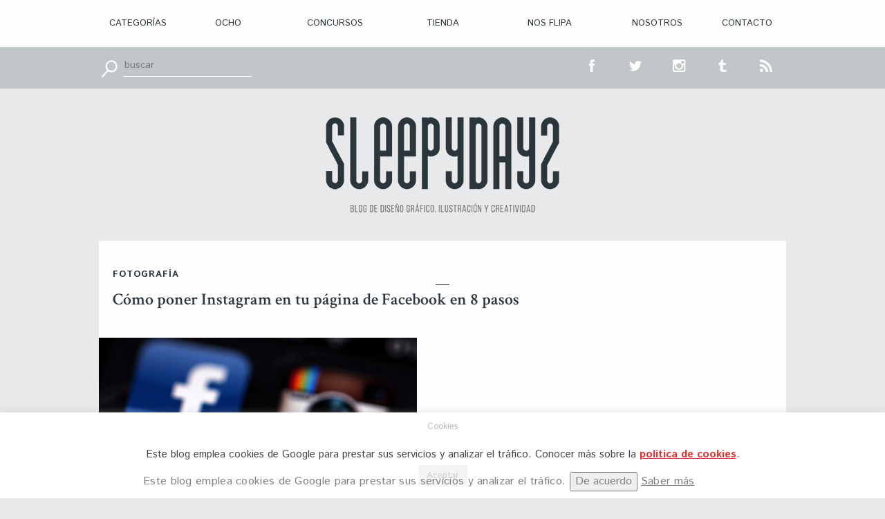

--- FILE ---
content_type: text/html; charset=UTF-8
request_url: https://www.sleepydays.es/label/como-poner-instagram-en-facebook
body_size: 12418
content:
<!doctype html>

<html lang="es" class="no-js">

<head>

<title>como poner instagram en facebook Archivos - SLEEPYDAYS</title>



<!-- META -->

<meta name='robots' content='index, follow, max-image-preview:large, max-snippet:-1, max-video-preview:-1' />

	<!-- This site is optimized with the Yoast SEO plugin v19.4 - https://yoast.com/wordpress/plugins/seo/ -->
	<link rel="canonical" href="https://www.sleepydays.es/label/como-poner-instagram-en-facebook" />
	<meta property="og:locale" content="es_ES" />
	<meta property="og:type" content="article" />
	<meta property="og:title" content="como poner instagram en facebook Archivos - SLEEPYDAYS" />
	<meta property="og:url" content="https://www.sleepydays.es/label/como-poner-instagram-en-facebook" />
	<meta property="og:site_name" content="SLEEPYDAYS" />
	<meta name="twitter:card" content="summary" />
	<meta name="twitter:site" content="@sr_sleepless" />
	<script type="application/ld+json" class="yoast-schema-graph">{"@context":"https://schema.org","@graph":[{"@type":"WebSite","@id":"https://www.sleepydays.es/#website","url":"https://www.sleepydays.es/","name":"SLEEPYDAYS","description":"Blog de diseño gráfico, ilustración y creatividad","potentialAction":[{"@type":"SearchAction","target":{"@type":"EntryPoint","urlTemplate":"https://www.sleepydays.es/?s={search_term_string}"},"query-input":"required name=search_term_string"}],"inLanguage":"es"},{"@type":"ImageObject","inLanguage":"es","@id":"https://www.sleepydays.es/label/como-poner-instagram-en-facebook#primaryimage","url":"https://www.sleepydays.es/wp-content/uploads/2015/05/00-tutorial-instagram-facebook-sleepydays.jpg","contentUrl":"https://www.sleepydays.es/wp-content/uploads/2015/05/00-tutorial-instagram-facebook-sleepydays.jpg","width":600,"height":300},{"@type":"CollectionPage","@id":"https://www.sleepydays.es/label/como-poner-instagram-en-facebook","url":"https://www.sleepydays.es/label/como-poner-instagram-en-facebook","name":"como poner instagram en facebook Archivos - SLEEPYDAYS","isPartOf":{"@id":"https://www.sleepydays.es/#website"},"primaryImageOfPage":{"@id":"https://www.sleepydays.es/label/como-poner-instagram-en-facebook#primaryimage"},"image":{"@id":"https://www.sleepydays.es/label/como-poner-instagram-en-facebook#primaryimage"},"thumbnailUrl":"https://www.sleepydays.es/wp-content/uploads/2015/05/00-tutorial-instagram-facebook-sleepydays.jpg","breadcrumb":{"@id":"https://www.sleepydays.es/label/como-poner-instagram-en-facebook#breadcrumb"},"inLanguage":"es"},{"@type":"BreadcrumbList","@id":"https://www.sleepydays.es/label/como-poner-instagram-en-facebook#breadcrumb","itemListElement":[{"@type":"ListItem","position":1,"name":"Portada","item":"https://www.sleepydays.es/"},{"@type":"ListItem","position":2,"name":"como poner instagram en facebook"}]}]}</script>
	<!-- / Yoast SEO plugin. -->


<link rel='dns-prefetch' href='//static.addtoany.com' />
<link rel='dns-prefetch' href='//s.w.org' />
<link rel="alternate" type="application/rss+xml" title="SLEEPYDAYS &raquo; Etiqueta como poner instagram en facebook del feed" href="https://www.sleepydays.es/label/como-poner-instagram-en-facebook/feed" />
<script type="text/javascript">
window._wpemojiSettings = {"baseUrl":"https:\/\/s.w.org\/images\/core\/emoji\/14.0.0\/72x72\/","ext":".png","svgUrl":"https:\/\/s.w.org\/images\/core\/emoji\/14.0.0\/svg\/","svgExt":".svg","source":{"concatemoji":"https:\/\/www.sleepydays.es\/wp-includes\/js\/wp-emoji-release.min.js?ver=6.0.11"}};
/*! This file is auto-generated */
!function(e,a,t){var n,r,o,i=a.createElement("canvas"),p=i.getContext&&i.getContext("2d");function s(e,t){var a=String.fromCharCode,e=(p.clearRect(0,0,i.width,i.height),p.fillText(a.apply(this,e),0,0),i.toDataURL());return p.clearRect(0,0,i.width,i.height),p.fillText(a.apply(this,t),0,0),e===i.toDataURL()}function c(e){var t=a.createElement("script");t.src=e,t.defer=t.type="text/javascript",a.getElementsByTagName("head")[0].appendChild(t)}for(o=Array("flag","emoji"),t.supports={everything:!0,everythingExceptFlag:!0},r=0;r<o.length;r++)t.supports[o[r]]=function(e){if(!p||!p.fillText)return!1;switch(p.textBaseline="top",p.font="600 32px Arial",e){case"flag":return s([127987,65039,8205,9895,65039],[127987,65039,8203,9895,65039])?!1:!s([55356,56826,55356,56819],[55356,56826,8203,55356,56819])&&!s([55356,57332,56128,56423,56128,56418,56128,56421,56128,56430,56128,56423,56128,56447],[55356,57332,8203,56128,56423,8203,56128,56418,8203,56128,56421,8203,56128,56430,8203,56128,56423,8203,56128,56447]);case"emoji":return!s([129777,127995,8205,129778,127999],[129777,127995,8203,129778,127999])}return!1}(o[r]),t.supports.everything=t.supports.everything&&t.supports[o[r]],"flag"!==o[r]&&(t.supports.everythingExceptFlag=t.supports.everythingExceptFlag&&t.supports[o[r]]);t.supports.everythingExceptFlag=t.supports.everythingExceptFlag&&!t.supports.flag,t.DOMReady=!1,t.readyCallback=function(){t.DOMReady=!0},t.supports.everything||(n=function(){t.readyCallback()},a.addEventListener?(a.addEventListener("DOMContentLoaded",n,!1),e.addEventListener("load",n,!1)):(e.attachEvent("onload",n),a.attachEvent("onreadystatechange",function(){"complete"===a.readyState&&t.readyCallback()})),(e=t.source||{}).concatemoji?c(e.concatemoji):e.wpemoji&&e.twemoji&&(c(e.twemoji),c(e.wpemoji)))}(window,document,window._wpemojiSettings);
</script>
<style type="text/css">
img.wp-smiley,
img.emoji {
	display: inline !important;
	border: none !important;
	box-shadow: none !important;
	height: 1em !important;
	width: 1em !important;
	margin: 0 0.07em !important;
	vertical-align: -0.1em !important;
	background: none !important;
	padding: 0 !important;
}
</style>
	<link rel='stylesheet' id='wp-block-library-css'  href='https://www.sleepydays.es/wp-includes/css/dist/block-library/style.min.css?ver=6.0.11' type='text/css' media='all' />
<style id='global-styles-inline-css' type='text/css'>
body{--wp--preset--color--black: #000000;--wp--preset--color--cyan-bluish-gray: #abb8c3;--wp--preset--color--white: #ffffff;--wp--preset--color--pale-pink: #f78da7;--wp--preset--color--vivid-red: #cf2e2e;--wp--preset--color--luminous-vivid-orange: #ff6900;--wp--preset--color--luminous-vivid-amber: #fcb900;--wp--preset--color--light-green-cyan: #7bdcb5;--wp--preset--color--vivid-green-cyan: #00d084;--wp--preset--color--pale-cyan-blue: #8ed1fc;--wp--preset--color--vivid-cyan-blue: #0693e3;--wp--preset--color--vivid-purple: #9b51e0;--wp--preset--gradient--vivid-cyan-blue-to-vivid-purple: linear-gradient(135deg,rgba(6,147,227,1) 0%,rgb(155,81,224) 100%);--wp--preset--gradient--light-green-cyan-to-vivid-green-cyan: linear-gradient(135deg,rgb(122,220,180) 0%,rgb(0,208,130) 100%);--wp--preset--gradient--luminous-vivid-amber-to-luminous-vivid-orange: linear-gradient(135deg,rgba(252,185,0,1) 0%,rgba(255,105,0,1) 100%);--wp--preset--gradient--luminous-vivid-orange-to-vivid-red: linear-gradient(135deg,rgba(255,105,0,1) 0%,rgb(207,46,46) 100%);--wp--preset--gradient--very-light-gray-to-cyan-bluish-gray: linear-gradient(135deg,rgb(238,238,238) 0%,rgb(169,184,195) 100%);--wp--preset--gradient--cool-to-warm-spectrum: linear-gradient(135deg,rgb(74,234,220) 0%,rgb(151,120,209) 20%,rgb(207,42,186) 40%,rgb(238,44,130) 60%,rgb(251,105,98) 80%,rgb(254,248,76) 100%);--wp--preset--gradient--blush-light-purple: linear-gradient(135deg,rgb(255,206,236) 0%,rgb(152,150,240) 100%);--wp--preset--gradient--blush-bordeaux: linear-gradient(135deg,rgb(254,205,165) 0%,rgb(254,45,45) 50%,rgb(107,0,62) 100%);--wp--preset--gradient--luminous-dusk: linear-gradient(135deg,rgb(255,203,112) 0%,rgb(199,81,192) 50%,rgb(65,88,208) 100%);--wp--preset--gradient--pale-ocean: linear-gradient(135deg,rgb(255,245,203) 0%,rgb(182,227,212) 50%,rgb(51,167,181) 100%);--wp--preset--gradient--electric-grass: linear-gradient(135deg,rgb(202,248,128) 0%,rgb(113,206,126) 100%);--wp--preset--gradient--midnight: linear-gradient(135deg,rgb(2,3,129) 0%,rgb(40,116,252) 100%);--wp--preset--duotone--dark-grayscale: url('#wp-duotone-dark-grayscale');--wp--preset--duotone--grayscale: url('#wp-duotone-grayscale');--wp--preset--duotone--purple-yellow: url('#wp-duotone-purple-yellow');--wp--preset--duotone--blue-red: url('#wp-duotone-blue-red');--wp--preset--duotone--midnight: url('#wp-duotone-midnight');--wp--preset--duotone--magenta-yellow: url('#wp-duotone-magenta-yellow');--wp--preset--duotone--purple-green: url('#wp-duotone-purple-green');--wp--preset--duotone--blue-orange: url('#wp-duotone-blue-orange');--wp--preset--font-size--small: 13px;--wp--preset--font-size--medium: 20px;--wp--preset--font-size--large: 36px;--wp--preset--font-size--x-large: 42px;}.has-black-color{color: var(--wp--preset--color--black) !important;}.has-cyan-bluish-gray-color{color: var(--wp--preset--color--cyan-bluish-gray) !important;}.has-white-color{color: var(--wp--preset--color--white) !important;}.has-pale-pink-color{color: var(--wp--preset--color--pale-pink) !important;}.has-vivid-red-color{color: var(--wp--preset--color--vivid-red) !important;}.has-luminous-vivid-orange-color{color: var(--wp--preset--color--luminous-vivid-orange) !important;}.has-luminous-vivid-amber-color{color: var(--wp--preset--color--luminous-vivid-amber) !important;}.has-light-green-cyan-color{color: var(--wp--preset--color--light-green-cyan) !important;}.has-vivid-green-cyan-color{color: var(--wp--preset--color--vivid-green-cyan) !important;}.has-pale-cyan-blue-color{color: var(--wp--preset--color--pale-cyan-blue) !important;}.has-vivid-cyan-blue-color{color: var(--wp--preset--color--vivid-cyan-blue) !important;}.has-vivid-purple-color{color: var(--wp--preset--color--vivid-purple) !important;}.has-black-background-color{background-color: var(--wp--preset--color--black) !important;}.has-cyan-bluish-gray-background-color{background-color: var(--wp--preset--color--cyan-bluish-gray) !important;}.has-white-background-color{background-color: var(--wp--preset--color--white) !important;}.has-pale-pink-background-color{background-color: var(--wp--preset--color--pale-pink) !important;}.has-vivid-red-background-color{background-color: var(--wp--preset--color--vivid-red) !important;}.has-luminous-vivid-orange-background-color{background-color: var(--wp--preset--color--luminous-vivid-orange) !important;}.has-luminous-vivid-amber-background-color{background-color: var(--wp--preset--color--luminous-vivid-amber) !important;}.has-light-green-cyan-background-color{background-color: var(--wp--preset--color--light-green-cyan) !important;}.has-vivid-green-cyan-background-color{background-color: var(--wp--preset--color--vivid-green-cyan) !important;}.has-pale-cyan-blue-background-color{background-color: var(--wp--preset--color--pale-cyan-blue) !important;}.has-vivid-cyan-blue-background-color{background-color: var(--wp--preset--color--vivid-cyan-blue) !important;}.has-vivid-purple-background-color{background-color: var(--wp--preset--color--vivid-purple) !important;}.has-black-border-color{border-color: var(--wp--preset--color--black) !important;}.has-cyan-bluish-gray-border-color{border-color: var(--wp--preset--color--cyan-bluish-gray) !important;}.has-white-border-color{border-color: var(--wp--preset--color--white) !important;}.has-pale-pink-border-color{border-color: var(--wp--preset--color--pale-pink) !important;}.has-vivid-red-border-color{border-color: var(--wp--preset--color--vivid-red) !important;}.has-luminous-vivid-orange-border-color{border-color: var(--wp--preset--color--luminous-vivid-orange) !important;}.has-luminous-vivid-amber-border-color{border-color: var(--wp--preset--color--luminous-vivid-amber) !important;}.has-light-green-cyan-border-color{border-color: var(--wp--preset--color--light-green-cyan) !important;}.has-vivid-green-cyan-border-color{border-color: var(--wp--preset--color--vivid-green-cyan) !important;}.has-pale-cyan-blue-border-color{border-color: var(--wp--preset--color--pale-cyan-blue) !important;}.has-vivid-cyan-blue-border-color{border-color: var(--wp--preset--color--vivid-cyan-blue) !important;}.has-vivid-purple-border-color{border-color: var(--wp--preset--color--vivid-purple) !important;}.has-vivid-cyan-blue-to-vivid-purple-gradient-background{background: var(--wp--preset--gradient--vivid-cyan-blue-to-vivid-purple) !important;}.has-light-green-cyan-to-vivid-green-cyan-gradient-background{background: var(--wp--preset--gradient--light-green-cyan-to-vivid-green-cyan) !important;}.has-luminous-vivid-amber-to-luminous-vivid-orange-gradient-background{background: var(--wp--preset--gradient--luminous-vivid-amber-to-luminous-vivid-orange) !important;}.has-luminous-vivid-orange-to-vivid-red-gradient-background{background: var(--wp--preset--gradient--luminous-vivid-orange-to-vivid-red) !important;}.has-very-light-gray-to-cyan-bluish-gray-gradient-background{background: var(--wp--preset--gradient--very-light-gray-to-cyan-bluish-gray) !important;}.has-cool-to-warm-spectrum-gradient-background{background: var(--wp--preset--gradient--cool-to-warm-spectrum) !important;}.has-blush-light-purple-gradient-background{background: var(--wp--preset--gradient--blush-light-purple) !important;}.has-blush-bordeaux-gradient-background{background: var(--wp--preset--gradient--blush-bordeaux) !important;}.has-luminous-dusk-gradient-background{background: var(--wp--preset--gradient--luminous-dusk) !important;}.has-pale-ocean-gradient-background{background: var(--wp--preset--gradient--pale-ocean) !important;}.has-electric-grass-gradient-background{background: var(--wp--preset--gradient--electric-grass) !important;}.has-midnight-gradient-background{background: var(--wp--preset--gradient--midnight) !important;}.has-small-font-size{font-size: var(--wp--preset--font-size--small) !important;}.has-medium-font-size{font-size: var(--wp--preset--font-size--medium) !important;}.has-large-font-size{font-size: var(--wp--preset--font-size--large) !important;}.has-x-large-font-size{font-size: var(--wp--preset--font-size--x-large) !important;}
</style>
<link rel='stylesheet' id='contact-form-7-css'  href='https://www.sleepydays.es/wp-content/plugins/contact-form-7/includes/css/styles.css?ver=5.7.7' type='text/css' media='all' />
<link rel='stylesheet' id='cookie-law-info-css'  href='https://www.sleepydays.es/wp-content/plugins/cookie-law-info/legacy/public/css/cookie-law-info-public.css?ver=3.1.1' type='text/css' media='all' />
<link rel='stylesheet' id='cookie-law-info-gdpr-css'  href='https://www.sleepydays.es/wp-content/plugins/cookie-law-info/legacy/public/css/cookie-law-info-gdpr.css?ver=3.1.1' type='text/css' media='all' />
<link rel='stylesheet' id='addtoany-css'  href='https://www.sleepydays.es/wp-content/plugins/add-to-any/addtoany.min.css?ver=1.16' type='text/css' media='all' />
<script type='text/javascript' src='https://www.sleepydays.es/wp-includes/js/jquery/jquery.min.js?ver=3.6.0' id='jquery-core-js'></script>
<script type='text/javascript' src='https://www.sleepydays.es/wp-includes/js/jquery/jquery-migrate.min.js?ver=3.3.2' id='jquery-migrate-js'></script>
<script type='text/javascript' id='addtoany-core-js-before'>
window.a2a_config=window.a2a_config||{};a2a_config.callbacks=[];a2a_config.overlays=[];a2a_config.templates={};a2a_localize = {
	Share: "Compartir",
	Save: "Guardar",
	Subscribe: "Suscribir",
	Email: "Correo electrónico",
	Bookmark: "Marcador",
	ShowAll: "Mostrar todo",
	ShowLess: "Mostrar menos",
	FindServices: "Encontrar servicio(s)",
	FindAnyServiceToAddTo: "Encuentra al instante cualquier servicio para añadir a",
	PoweredBy: "Funciona con",
	ShareViaEmail: "Compartir por correo electrónico",
	SubscribeViaEmail: "Suscribirse a través de correo electrónico",
	BookmarkInYourBrowser: "Añadir a marcadores de tu navegador",
	BookmarkInstructions: "Presiona «Ctrl+D» o «\u2318+D» para añadir esta página a marcadores",
	AddToYourFavorites: "Añadir a tus favoritos",
	SendFromWebOrProgram: "Enviar desde cualquier dirección o programa de correo electrónico ",
	EmailProgram: "Programa de correo electrónico",
	More: "Más&#8230;",
	ThanksForSharing: "¡Gracias por compartir!",
	ThanksForFollowing: "¡Gracias por seguirnos!"
};
</script>
<script type='text/javascript' async src='https://static.addtoany.com/menu/page.js' id='addtoany-core-js'></script>
<script type='text/javascript' async src='https://www.sleepydays.es/wp-content/plugins/add-to-any/addtoany.min.js?ver=1.1' id='addtoany-jquery-js'></script>
<script type='text/javascript' id='cookie-law-info-js-extra'>
/* <![CDATA[ */
var Cli_Data = {"nn_cookie_ids":[],"cookielist":[],"non_necessary_cookies":[],"ccpaEnabled":"","ccpaRegionBased":"","ccpaBarEnabled":"","strictlyEnabled":["necessary","obligatoire"],"ccpaType":"gdpr","js_blocking":"","custom_integration":"","triggerDomRefresh":"","secure_cookies":""};
var cli_cookiebar_settings = {"animate_speed_hide":"500","animate_speed_show":"500","background":"#FFF","border":"#b1a6a6c2","border_on":"","button_1_button_colour":"#cccccc","button_1_button_hover":"#a3a3a3","button_1_link_colour":"#0a0a0a","button_1_as_button":"1","button_1_new_win":"","button_2_button_colour":"#333","button_2_button_hover":"#292929","button_2_link_colour":"#dd3333","button_2_as_button":"","button_2_hidebar":"","button_3_button_colour":"#000","button_3_button_hover":"#000000","button_3_link_colour":"#fff","button_3_as_button":"1","button_3_new_win":"","button_4_button_colour":"#000","button_4_button_hover":"#000000","button_4_link_colour":"#fff","button_4_as_button":"1","button_7_button_colour":"#61a229","button_7_button_hover":"#4e8221","button_7_link_colour":"#fff","button_7_as_button":"1","button_7_new_win":"","font_family":"inherit","header_fix":"","notify_animate_hide":"","notify_animate_show":"","notify_div_id":"#cookie-law-info-bar","notify_position_horizontal":"right","notify_position_vertical":"bottom","scroll_close":"","scroll_close_reload":"","accept_close_reload":"","reject_close_reload":"","showagain_tab":"","showagain_background":"#fff","showagain_border":"#000","showagain_div_id":"#cookie-law-info-again","showagain_x_position":"100px","text":"#444444","show_once_yn":"","show_once":"10000","logging_on":"","as_popup":"","popup_overlay":"1","bar_heading_text":"Cookies","cookie_bar_as":"banner","popup_showagain_position":"bottom-right","widget_position":"left"};
var log_object = {"ajax_url":"https:\/\/www.sleepydays.es\/wp-admin\/admin-ajax.php"};
/* ]]> */
</script>
<script type='text/javascript' src='https://www.sleepydays.es/wp-content/plugins/cookie-law-info/legacy/public/js/cookie-law-info-public.js?ver=3.1.1' id='cookie-law-info-js'></script>
<!-- This site uses the Better Analytics plugin.  https://marketplace.digitalpoint.com/better-analytics.3354/item -->
<script type='text/javascript' src='https://www.sleepydays.es/wp-content/plugins/better-analytics/js/loader.php?ver=1.2.7.js' ></script><link rel="https://api.w.org/" href="https://www.sleepydays.es/wp-json/" /><link rel="alternate" type="application/json" href="https://www.sleepydays.es/wp-json/wp/v2/tags/236" /><link rel="EditURI" type="application/rsd+xml" title="RSD" href="https://www.sleepydays.es/xmlrpc.php?rsd" />
<link rel="wlwmanifest" type="application/wlwmanifest+xml" href="https://www.sleepydays.es/wp-includes/wlwmanifest.xml" /> 
<meta name="generator" content="WordPress 6.0.11" />

<meta charset="UTF-8" />

<meta name="viewport" content="width=device-width, initial-scale=1">

<!-- Código de verificación para google antiguo 
<meta name="google-site-verification" content="8ZAu4rVRDCV0NX6MOWVkBZTafsZ5CAKPvwuyX23RqOA" />
-->

<link rel="profile" href="http://gmpg.org/xfn/11" />

<link href="https://www.sleepydays.es/favicon.ico" rel="icon" type="image/x-icon">

<link rel="icon" href="https://www.sleepydays.es/wp-content/themes/tema_sleepydays/favicon.ico" type="image/x-icon" />

<link rel="pingback" href="https://www.sleepydays.es/xmlrpc.php" />

<link rel="alternate" type="application/rss+xml" title="SLEEPYDAYS" href="https://www.sleepydays.es/feed" />

<link rel="alternate" type="application/atom+xml" title="SLEEPYDAYS" href="https://www.sleepydays.es/feed/atom" />



<!-- LIBRERIA MODERNIZR -->

<script src="https://www.sleepydays.es/wp-content/themes/tema_sleepydays/js/modernizr-2.8.3.min.js"></script>

        

<!-- RESETEO DE BOILERPLATE -->

<link rel="stylesheet" type="text/css" media="all" href="https://www.sleepydays.es/wp-content/themes/tema_sleepydays/css/normalize.css" />

<link rel="stylesheet" type="text/css" media="all" href="https://www.sleepydays.es/wp-content/themes/tema_sleepydays/css/main.css" />



<!-- FUENTE DE ICONOS -->

<link rel="stylesheet" type="text/css" media="all" href="https://www.sleepydays.es/wp-content/themes/tema_sleepydays/css/fonts.css" />



<!-- GOOGLE FONTS -->

<link href='https://fonts.googleapis.com/css?family=Istok+Web:400,700,400italic,700italic' rel='stylesheet' type='text/css'>

<link href='https://fonts.googleapis.com/css?family=Crimson+Text:400,600,600italic' rel='stylesheet' type='text/css'>



<!-- BOOTSTRAP <link rel="stylesheet" href="https://maxcdn.bootstrapcdn.com/bootstrap/3.3.4/css/bootstrap.min.css">-->



<!-- ESTILOS GENERALES -->

<link rel="stylesheet" type="text/css" media="all" href="https://www.sleepydays.es/wp-content/themes/tema_sleepydays/style.css" />

</head>



<body class="archive tag tag-como-poner-instagram-en-facebook tag-236">



<header>





    

     <nav>

        <div id="menu" class="grid clearfix">

        <div class="menu-menu-principal-container"><ul id="menu-menu-principal" class="nav clearfix"><li id="menu-item-3222" class="menu-item menu-item-type-custom menu-item-object-custom menu-item-has-children menu-item-3222"><a href="#">Categorías</a>
<ul/ class="dropdown-menu" />
	<li id="menu-item-18" class="menu-item menu-item-type-taxonomy menu-item-object-category menu-item-18"><a href="https://www.sleepydays.es/category/ilustracion">> Ilustración</a></li>
	<li id="menu-item-15" class="menu-item menu-item-type-taxonomy menu-item-object-category menu-item-15"><a href="https://www.sleepydays.es/category/diseno-grafico">> Diseño Gráfico</a></li>
	<li id="menu-item-9462" class="menu-item menu-item-type-taxonomy menu-item-object-category menu-item-9462"><a href="https://www.sleepydays.es/category/aprende">> Aprende con</a></li>
	<li id="menu-item-23" class="menu-item menu-item-type-taxonomy menu-item-object-category menu-item-23"><a href="https://www.sleepydays.es/category/tipografia">> Tipografía</a></li>
	<li id="menu-item-16" class="menu-item menu-item-type-taxonomy menu-item-object-category menu-item-16"><a href="https://www.sleepydays.es/category/editorial">> Editorial</a></li>
	<li id="menu-item-12" class="menu-item menu-item-type-taxonomy menu-item-object-category menu-item-12"><a href="https://www.sleepydays.es/category/branding">> Branding</a></li>
	<li id="menu-item-3273" class="cat-esconder menu-item menu-item-type-taxonomy menu-item-object-category menu-item-3273"><a href="https://www.sleepydays.es/category/ocho">> Ocho</a></li>
	<li id="menu-item-20" class="menu-item menu-item-type-taxonomy menu-item-object-category menu-item-20"><a href="https://www.sleepydays.es/category/packaging">> Packaging</a></li>
	<li id="menu-item-6361" class="menu-item menu-item-type-taxonomy menu-item-object-category menu-item-6361"><a href="https://www.sleepydays.es/category/sr-sleepless">> Sr. Sleepless</a></li>
	<li id="menu-item-6505" class="menu-item menu-item-type-taxonomy menu-item-object-category menu-item-6505"><a href="https://www.sleepydays.es/category/web">> Web</a></li>
	<li id="menu-item-13" class="menu-item menu-item-type-taxonomy menu-item-object-category menu-item-13"><a href="https://www.sleepydays.es/category/cine">> Cine</a></li>
	<li id="menu-item-10063" class="menu-item menu-item-type-taxonomy menu-item-object-category menu-item-10063"><a href="https://www.sleepydays.es/category/videos">> Vídeos</a></li>
	<li id="menu-item-10064" class="menu-item menu-item-type-taxonomy menu-item-object-category menu-item-10064"><a href="https://www.sleepydays.es/category/motion-graphic">> Motion</a></li>
	<li id="menu-item-14" class="menu-item menu-item-type-taxonomy menu-item-object-category menu-item-14"><a href="https://www.sleepydays.es/category/concursos">> Concursos</a></li>
	<li id="menu-item-3553" class="menu-item menu-item-type-taxonomy menu-item-object-category menu-item-3553"><a href="https://www.sleepydays.es/category/tutoriales">> Tutoriales</a></li>
	<li id="menu-item-3274" class="cat-esconder menu-item menu-item-type-taxonomy menu-item-object-category menu-item-3274"><a href="https://www.sleepydays.es/category/recursos">> Recursos</a></li>
	<li id="menu-item-12745" class="menu-item menu-item-type-taxonomy menu-item-object-category menu-item-12745"><a href="https://www.sleepydays.es/category/descubriendo">> Descubriendo a</a></li>
	<li id="menu-item-5756" class="menu-item menu-item-type-taxonomy menu-item-object-category menu-item-5756"><a href="https://www.sleepydays.es/category/libro-de-la-semana">> Libros</a></li>
</ul>
</li>
<li id="menu-item-19" class="menu-item menu-item-type-taxonomy menu-item-object-category menu-item-19"><a href="https://www.sleepydays.es/category/ocho">Ocho</a></li>
<li id="menu-item-5807" class="menu-item menu-item-type-taxonomy menu-item-object-category menu-item-has-children menu-item-5807"><a href="https://www.sleepydays.es/category/concursos">Concursos</a>
<ul/ class="dropdown-menu" />
	<li id="menu-item-9629" class="menu-item menu-item-type-taxonomy menu-item-object-category menu-item-9629"><a href="https://www.sleepydays.es/category/concursos/convocatorias-abiertas">> Con. abiertas</a></li>
	<li id="menu-item-9628" class="menu-item menu-item-type-taxonomy menu-item-object-category menu-item-9628"><a href="https://www.sleepydays.es/category/concursos/convocatoria-cerrada">> Con. Cerrada</a></li>
	<li id="menu-item-6295" class="menu-item menu-item-type-taxonomy menu-item-object-category menu-item-6295"><a href="https://www.sleepydays.es/category/concursos/convocatorias">> Convocados</a></li>
	<li id="menu-item-6294" class="menu-item menu-item-type-taxonomy menu-item-object-category menu-item-6294"><a href="https://www.sleepydays.es/category/concursos/ganadores">> Ganadores</a></li>
</ul>
</li>
<li id="menu-item-3932" class="menu-item menu-item-type-custom menu-item-object-custom menu-item-3932"><a target="_blank" rel="noopener" href="http://srsleepless.bigcartel.com/">Tienda</a></li>
<li id="menu-item-34" class="menu-item menu-item-type-post_type menu-item-object-page menu-item-34"><a href="https://www.sleepydays.es/nos-flipa">Nos flipa</a></li>
<li id="menu-item-35" class="menu-item menu-item-type-post_type menu-item-object-page menu-item-35"><a href="https://www.sleepydays.es/nosotros">Nosotros</a></li>
<li id="menu-item-36" class="menu-item menu-item-type-post_type menu-item-object-page menu-item-36"><a href="https://www.sleepydays.es/contacto">Contacto</a></li>
</ul></div>
        </div><!--.menu -->



        <div class="smartmenu">

            <nav class="desplegable">

        

                <label for="menu-toggle">

                    <span></span>

                    <span></span>

                    <span></span>

                </label>



                <input type="checkbox" id="menu-toggle"/>

    

                <div id="menu-desp">

                <div class="menu-desplegable-container"><ul id="menu-desplegable" class="nav navbar-nav"><li id="menu-item-3275" class="menu-item menu-item-type-custom menu-item-object-custom menu-item-has-children menu-item-3275"><a href="#">Categorías</a>
<ul/ class="dropdown-menu" />
	<li id="menu-item-3290" class="menu-item menu-item-type-taxonomy menu-item-object-category menu-item-3290"><a href="https://www.sleepydays.es/category/ilustracion">Ilustración</a></li>
	<li id="menu-item-3287" class="menu-item menu-item-type-taxonomy menu-item-object-category menu-item-3287"><a href="https://www.sleepydays.es/category/diseno-grafico">Diseño Gráfico</a></li>
	<li id="menu-item-9461" class="menu-item menu-item-type-taxonomy menu-item-object-category menu-item-9461"><a href="https://www.sleepydays.es/category/aprende">Aprende con</a></li>
	<li id="menu-item-3288" class="menu-item menu-item-type-taxonomy menu-item-object-category menu-item-3288"><a href="https://www.sleepydays.es/category/editorial">Editorial</a></li>
	<li id="menu-item-3296" class="menu-item menu-item-type-taxonomy menu-item-object-category menu-item-3296"><a href="https://www.sleepydays.es/category/tipografia">Tipografía</a></li>
	<li id="menu-item-3291" class="menu-item menu-item-type-taxonomy menu-item-object-category menu-item-3291"><a href="https://www.sleepydays.es/category/ocho">Ocho</a></li>
	<li id="menu-item-3284" class="menu-item menu-item-type-taxonomy menu-item-object-category menu-item-3284"><a href="https://www.sleepydays.es/category/branding">Branding</a></li>
	<li id="menu-item-3293" class="menu-item menu-item-type-taxonomy menu-item-object-category menu-item-3293"><a href="https://www.sleepydays.es/category/packaging">Packaging</a></li>
	<li id="menu-item-3294" class="menu-item menu-item-type-taxonomy menu-item-object-category menu-item-3294"><a href="https://www.sleepydays.es/category/publicidad">Publicidad</a></li>
	<li id="menu-item-3285" class="menu-item menu-item-type-taxonomy menu-item-object-category menu-item-3285"><a href="https://www.sleepydays.es/category/cine">Cine</a></li>
	<li id="menu-item-10065" class="menu-item menu-item-type-taxonomy menu-item-object-category menu-item-10065"><a href="https://www.sleepydays.es/category/motion-graphic">Motion Graphic</a></li>
	<li id="menu-item-10066" class="menu-item menu-item-type-taxonomy menu-item-object-category menu-item-10066"><a href="https://www.sleepydays.es/category/videos">Vídeos</a></li>
	<li id="menu-item-3289" class="menu-item menu-item-type-taxonomy menu-item-object-category menu-item-3289"><a href="https://www.sleepydays.es/category/fotografia">Fotografía</a></li>
	<li id="menu-item-3286" class="menu-item menu-item-type-taxonomy menu-item-object-category menu-item-3286"><a href="https://www.sleepydays.es/category/concursos">Concursos</a></li>
	<li id="menu-item-12743" class="menu-item menu-item-type-taxonomy menu-item-object-category menu-item-12743"><a href="https://www.sleepydays.es/category/descubriendo">Descubriendo a</a></li>
	<li id="menu-item-3295" class="menu-item menu-item-type-taxonomy menu-item-object-category menu-item-3295"><a href="https://www.sleepydays.es/category/recursos">Recursos</a></li>
	<li id="menu-item-5755" class="menu-item menu-item-type-taxonomy menu-item-object-category menu-item-5755"><a href="https://www.sleepydays.es/category/libro-de-la-semana">Libros</a></li>
</ul>
</li>
<li id="menu-item-3298" class="menu-item menu-item-type-custom menu-item-object-custom menu-item-3298"><a href="http://srsleepless.bigcartel.com/">Tienda</a></li>
<li id="menu-item-3300" class="menu-item menu-item-type-post_type menu-item-object-page menu-item-3300"><a href="https://www.sleepydays.es/nos-flipa">Nos flipa</a></li>
<li id="menu-item-3304" class="menu-item menu-item-type-post_type menu-item-object-page menu-item-3304"><a href="https://www.sleepydays.es/nosotros">Nosotros</a></li>
<li id="menu-item-3302" class="menu-item menu-item-type-post_type menu-item-object-page menu-item-3302"><a href="https://www.sleepydays.es/contacto">Contacto</a></li>
</ul></div>
                </div><!--.menu -->

            </nav><!--.desplegable -->

        </div><!--.smartmenu -->



    </nav>



    <div class="padre-topbar">

        <div class="topbar">

            <div class="grid clearfix">

                <div id="search-2" class="widget widget_search"><form class="navbar-form navbar-left" role="search" method="get" id="searchform" action="https://www.sleepydays.es/">
    <button type="submit" id="searchsubmit" class="btn btn-default">Buscar</button>
    <div class="form-group"><label class="screen-reader-text" for="s"></label>
        <input type="text" value="" class="form-control" placeholder="buscar" name="s" id="s" />
    </div>
</form>
</div>
            



                <nav class="menu-redes">

                     <div class="menu-redes-sociales-container"><ul id="menu-redes-sociales" class="nav-rrss"><li id="menu-item-37" class="flaticon-facebook31 menu-item menu-item-type-custom menu-item-object-custom menu-item-37"><a target="_blank" rel="noopener" href="https://www.facebook.com/SleepydaysBlog">fb</a></li>
<li id="menu-item-38" class="flaticon-twitter1 menu-item menu-item-type-custom menu-item-object-custom menu-item-38"><a target="_blank" rel="noopener" href="https://twitter.com/sr_sleepless">tt</a></li>
<li id="menu-item-3161" class="flaticon-instagram3 menu-item menu-item-type-custom menu-item-object-custom menu-item-3161"><a target="_blank" rel="noopener" href="https://instagram.com/sr_sleepless/">inst</a></li>
<li id="menu-item-3162" class="flaticon-socialnetwork176 menu-item menu-item-type-custom menu-item-object-custom menu-item-3162"><a href="#">tumblr</a></li>
<li id="menu-item-3423" class="flaticon-web-feed1 menu-item menu-item-type-custom menu-item-object-custom menu-item-3423"><a target="_blank" rel="noopener" href="https://www.sleepydays.es/feed">RSS</a></li>
<li id="menu-item-3311" class="website menu-item menu-item-type-custom menu-item-object-custom menu-item-3311"><a href="http://srsleepless.com/">srsleepless.com</a></li>
</ul></div>
                </nav><!--.menu redes -->

            </div>

        </div>

    </div>   

    

    <div class="title">



                    <div id="title">

                
                    <h2 class="logo"><a href="https://www.sleepydays.es/" title="Blog de diseño gráfico, ilustración y creatividad"><img src="https://www.sleepydays.es/wp-content/themes/tema_sleepydays/img/sleepydays.png" title="Sleepydays, blog de diseño gráfico, ilustración y creatividad" alt="Sleepydays, blog de diseño gráfico, ilustración y creatividad"></a></h2>

                
            </div><!--#title-->







</header>









<div class="container">



<!-- TITULO Y DESCRIPCION DEL BLOG -->



    

    

</div><!-- .grid -->

</header>



<div class="contenedor"><!-- empieza el contendor principal -->

 
 <div class="grid">
  <section class="padrecol clearfix">

  	<!-- LOOP -->
         
    <div class="col-50">
    <article  id="post-74" class="articuloshome">
	    <div class="padding-home-top">
        <div class="datos "> <!-- Datos -->
    				<ul>
    					<li class="categoria">

    					
    						
                                <ul class="post-categories">
	<li><a href="https://www.sleepydays.es/category/fotografia" rel="category tag">Fotografía</a></li>
	<li><a href="https://www.sleepydays.es/category/ocho" rel="category tag">Ocho</a></li></ul>
                            
    						
    					</li>
    					<hr>
    					<!--<li class="fecha"></li>-->
    				</ul>
  			</div>

        
        
		<div class="titulo"> <!-- Título -->
			<!-- <h2>
				<a href="https://www.sleepydays.es/2015/05/como-poner-instagram-en-tu-pagina-de.html">
					Cómo poner Instagram en ...				</a>
			</h2>-->

			<h2>
				<a href="https://www.sleepydays.es/2015/05/como-poner-instagram-en-tu-pagina-de.html">
					Cómo poner Instagram en tu página de Facebook en 8 pasos				</a>
			</h2>
		</div> <!-- Título -->

     </div>

  		
        <div ><!-- Imagen en miniatura -->
        <a href="https://www.sleepydays.es/2015/05/como-poner-instagram-en-tu-pagina-de.html" rel="nofollow">
            <img width="460" height="230" src="https://www.sleepydays.es/wp-content/uploads/2015/05/00-tutorial-instagram-facebook-sleepydays-460x230.jpg" class="attachment-thumbnail size-thumbnail wp-post-image" alt="" srcset="https://www.sleepydays.es/wp-content/uploads/2015/05/00-tutorial-instagram-facebook-sleepydays-460x230.jpg 460w, https://www.sleepydays.es/wp-content/uploads/2015/05/00-tutorial-instagram-facebook-sleepydays.jpg 600w" sizes="(max-width: 460px) 100vw, 460px" />        </a>
      </div>

<div class="padding-home-bottom">
  			<div class="extracto"><!-- Entradilla -->
  			   <div class="addtoany_share_save_container addtoany_content addtoany_content_top"><div class="a2a_kit a2a_kit_size_30 addtoany_list" data-a2a-url="https://www.sleepydays.es/2015/05/como-poner-instagram-en-tu-pagina-de.html" data-a2a-title="Cómo poner Instagram en tu página de Facebook en 8 pasos"><a class="a2a_button_facebook" href="https://www.addtoany.com/add_to/facebook?linkurl=https%3A%2F%2Fwww.sleepydays.es%2F2015%2F05%2Fcomo-poner-instagram-en-tu-pagina-de.html&amp;linkname=C%C3%B3mo%20poner%20Instagram%20en%20tu%20p%C3%A1gina%20de%20Facebook%20en%208%20pasos" title="Facebook" rel="nofollow noopener" target="_blank"><img src="https://www.sleepydays.es/wp-content/addtoany/icons/custom/facebook.png" width="30" height="30" alt="Facebook"></a><a class="a2a_button_twitter" href="https://www.addtoany.com/add_to/twitter?linkurl=https%3A%2F%2Fwww.sleepydays.es%2F2015%2F05%2Fcomo-poner-instagram-en-tu-pagina-de.html&amp;linkname=C%C3%B3mo%20poner%20Instagram%20en%20tu%20p%C3%A1gina%20de%20Facebook%20en%208%20pasos" title="Twitter" rel="nofollow noopener" target="_blank"><img src="https://www.sleepydays.es/wp-content/addtoany/icons/custom/twitter.png" width="30" height="30" alt="Twitter"></a><a class="a2a_button_whatsapp" href="https://www.addtoany.com/add_to/whatsapp?linkurl=https%3A%2F%2Fwww.sleepydays.es%2F2015%2F05%2Fcomo-poner-instagram-en-tu-pagina-de.html&amp;linkname=C%C3%B3mo%20poner%20Instagram%20en%20tu%20p%C3%A1gina%20de%20Facebook%20en%208%20pasos" title="WhatsApp" rel="nofollow noopener" target="_blank"><img src="https://www.sleepydays.es/wp-content/addtoany/icons/custom/whatsapp.png" width="30" height="30" alt="WhatsApp"></a><a class="a2a_button_linkedin" href="https://www.addtoany.com/add_to/linkedin?linkurl=https%3A%2F%2Fwww.sleepydays.es%2F2015%2F05%2Fcomo-poner-instagram-en-tu-pagina-de.html&amp;linkname=C%C3%B3mo%20poner%20Instagram%20en%20tu%20p%C3%A1gina%20de%20Facebook%20en%208%20pasos" title="LinkedIn" rel="nofollow noopener" target="_blank"><img src="https://www.sleepydays.es/wp-content/addtoany/icons/custom/linkedin.png" width="30" height="30" alt="LinkedIn"></a><a class="a2a_button_pinterest" href="https://www.addtoany.com/add_to/pinterest?linkurl=https%3A%2F%2Fwww.sleepydays.es%2F2015%2F05%2Fcomo-poner-instagram-en-tu-pagina-de.html&amp;linkname=C%C3%B3mo%20poner%20Instagram%20en%20tu%20p%C3%A1gina%20de%20Facebook%20en%208%20pasos" title="Pinterest" rel="nofollow noopener" target="_blank"><img src="https://www.sleepydays.es/wp-content/addtoany/icons/custom/pinterest.png" width="30" height="30" alt="Pinterest"></a></div></div><p>¿Tienes ya tu página en Facebook? ¡No perfil! ¡Página! ¿No? Pues deberías si te dedicas a esto del diseño, la ilustración, la fotografía o la venta de ti mismo. Que igual hay gente que no&#8230;</p>
  			</div>
          
        <div class="masinfo"> <!-- Leer más -->
          	<a href="https://www.sleepydays.es/2015/05/como-poner-instagram-en-tu-pagina-de.html" class="iconmas" rel="nofollow">Leer más</a>
          	<hr>
         </div>
</div>
    </article>
	</div><!-- fin de artículo -->

     
    
  </section>

  <div class="paginador clearfix">

    <div class="post-nuevos">
      	</div> 

 	<div class="post-antiguos">
        </div>
  
  </div>


  <div class="paginador movil clearfix">

    <div class="post-nuevos">
      	</div> 

 	<div class="post-antiguos">
        </div>
  
  </div>

 </div> <!-- Fin de content -->
 
</div><!--final del div .grid -->

<footer class="contenedor">
    <a href="https://apuestadeportiva24.co/" style="text-shadow:none; color:#2b353c; cursor: default;">apuestadeportiva24.co</a>
    <div class="container grid clearfix">
    	                <div id="search-3" class="widget widget_search"><h3>Buscar</h3><form class="navbar-form navbar-left" role="search" method="get" id="searchform" action="https://www.sleepydays.es/">
    <button type="submit" id="searchsubmit" class="btn btn-default">Buscar</button>
    <div class="form-group"><label class="screen-reader-text" for="s"></label>
        <input type="text" value="" class="form-control" placeholder="buscar" name="s" id="s" />
    </div>
</form>
</div><div id="nav_menu-3" class="widget widget_nav_menu"><h3>Síguenos</h3><div class="menu-redes-sociales-container"><ul id="menu-redes-sociales-1" class="menu"><li class="flaticon-facebook31 menu-item menu-item-type-custom menu-item-object-custom menu-item-37"><a target="_blank" rel="noopener" href="https://www.facebook.com/SleepydaysBlog">fb</a></li>
<li class="flaticon-twitter1 menu-item menu-item-type-custom menu-item-object-custom menu-item-38"><a target="_blank" rel="noopener" href="https://twitter.com/sr_sleepless">tt</a></li>
<li class="flaticon-instagram3 menu-item menu-item-type-custom menu-item-object-custom menu-item-3161"><a target="_blank" rel="noopener" href="https://instagram.com/sr_sleepless/">inst</a></li>
<li class="flaticon-socialnetwork176 menu-item menu-item-type-custom menu-item-object-custom menu-item-3162"><a href="#">tumblr</a></li>
<li class="flaticon-web-feed1 menu-item menu-item-type-custom menu-item-object-custom menu-item-3423"><a target="_blank" rel="noopener" href="https://www.sleepydays.es/feed">RSS</a></li>
<li class="website menu-item menu-item-type-custom menu-item-object-custom menu-item-3311"><a href="http://srsleepless.com/">srsleepless.com</a></li>
</ul></div></div><div id="text-3" class="widget widget_text"><h3>Suscríbete</h3>			<div class="textwidget"><script>(function() {
	window.mc4wp = window.mc4wp || {
		listeners: [],
		forms: {
			on: function(evt, cb) {
				window.mc4wp.listeners.push(
					{
						event   : evt,
						callback: cb
					}
				);
			}
		}
	}
})();
</script><!-- Mailchimp for WordPress v4.9.5 - https://wordpress.org/plugins/mailchimp-for-wp/ --><form id="mc4wp-form-1" class="mc4wp-form mc4wp-form-9302" method="post" data-id="9302" data-name="Newsletter" ><div class="mc4wp-form-fields">Recibe nuestra newsletter para estar al tanto de todo, todo y todo<br/>
<p>
  <input type="email" name="EMAIL" placeholder="Email" required />
</p>
<p>
	<input type="submit" value="Suscribirme" />
</p></div><label style="display: none !important;">Deja vacío este campo si eres humano: <input type="text" name="_mc4wp_honeypot" value="" tabindex="-1" autocomplete="off" /></label><input type="hidden" name="_mc4wp_timestamp" value="1768748081" /><input type="hidden" name="_mc4wp_form_id" value="9302" /><input type="hidden" name="_mc4wp_form_element_id" value="mc4wp-form-1" /><div class="mc4wp-response"></div></form><!-- / Mailchimp for WordPress Plugin --></div>
		</div><div id="text-2" class="widget widget_text"><h3>¿Quién vive aquí?</h3>			<div class="textwidget">Detrás de Sleepydays están su creador, Agu Méndez, y sus fieles escuderas, Anna León y Elena Pérez. Juntos comparten contigo nombres que les encantan, proyectos que les flipan, recursos que te sirven y tutoriales que te enseñan. </div>
		</div>    </div>

    <div class="cookiesms" id="cookie1">

  	Este blog emplea cookies de Google para prestar sus servicios y analizar el tráfico.
  	<button onclick="controlcookies()">De acuerdo</button>
  	<a href="https://www.google.com/policies/technologies/cookies/" target="_blank">Saber más</a>

  		<script type="text/javascript">
  		if (localStorage.controlcookie>0){ 
  		document.getElementById('cookie1').style.display = 'none';
  		}
  	</script>

  	<script type="text/javascript">
  	function controlcookies() {
           // si variable no existe se crea (al clicar en Aceptar)
      	localStorage.controlcookie = (localStorage.controlcookie || 0);
   
      	localStorage.controlcookie++; // incrementamos cuenta de la cookie
      	cookie1.style.display='none'; // Esconde la política de cookies
  		}
  	</script>

  </div>

 
</footer>




<meta id="ba_s" property="options" content="" data-o="{&quot;tid&quot;:&quot;UA-178242727-1&quot;,&quot;co&quot;:&quot;auto&quot;,&quot;g&quot;:1074203512,&quot;dl&quot;:&quot;\\.avi|\\.dmg|\\.doc|\\.exe|\\.gz|\\.mpg|\\.mp3|\\.pdf|\\.ppt|\\.psd|\\.rar|\\.wmv|\\.xls|\\.zip&quot;,&quot;s&quot;:0,&quot;a&quot;:0}" /><!--googleoff: all--><div id="cookie-law-info-bar" data-nosnippet="true"><h5 class="cli_messagebar_head">Cookies</h5><span>Este blog emplea cookies de Google para prestar sus servicios y analizar el tráfico. Conocer más sobre la <a href="https://www.sleepydays.es/politica-de-cookies" id="CONSTANT_OPEN_URL" target="_blank" class="cli-plugin-main-link">politica de cookies</a>.<br /><span style="text-align: center"><a role='button' data-cli_action="accept" id="cookie_action_close_header" class="medium cli-plugin-button cli-plugin-main-button cookie_action_close_header cli_action_button wt-cli-accept-btn" style="margin:5px">Aceptar</a></span></span></div><div id="cookie-law-info-again" data-nosnippet="true"><span id="cookie_hdr_showagain">Privacy &amp; Cookies Policy</span></div><div class="cli-modal" data-nosnippet="true" id="cliSettingsPopup" tabindex="-1" role="dialog" aria-labelledby="cliSettingsPopup" aria-hidden="true">
  <div class="cli-modal-dialog" role="document">
	<div class="cli-modal-content cli-bar-popup">
		  <button type="button" class="cli-modal-close" id="cliModalClose">
			<svg class="" viewBox="0 0 24 24"><path d="M19 6.41l-1.41-1.41-5.59 5.59-5.59-5.59-1.41 1.41 5.59 5.59-5.59 5.59 1.41 1.41 5.59-5.59 5.59 5.59 1.41-1.41-5.59-5.59z"></path><path d="M0 0h24v24h-24z" fill="none"></path></svg>
			<span class="wt-cli-sr-only">Cerrar</span>
		  </button>
		  <div class="cli-modal-body">
			<div class="cli-container-fluid cli-tab-container">
	<div class="cli-row">
		<div class="cli-col-12 cli-align-items-stretch cli-px-0">
			<div class="cli-privacy-overview">
				<h4>Privacy Overview</h4>				<div class="cli-privacy-content">
					<div class="cli-privacy-content-text">This website uses cookies to improve your experience while you navigate through the website. Out of these, the cookies that are categorized as necessary are stored on your browser as they are essential for the working of basic functionalities of the website. We also use third-party cookies that help us analyze and understand how you use this website. These cookies will be stored in your browser only with your consent. You also have the option to opt-out of these cookies. But opting out of some of these cookies may affect your browsing experience.</div>
				</div>
				<a class="cli-privacy-readmore" aria-label="Mostrar más" role="button" data-readmore-text="Mostrar más" data-readless-text="Mostrar menos"></a>			</div>
		</div>
		<div class="cli-col-12 cli-align-items-stretch cli-px-0 cli-tab-section-container">
												<div class="cli-tab-section">
						<div class="cli-tab-header">
							<a role="button" tabindex="0" class="cli-nav-link cli-settings-mobile" data-target="necessary" data-toggle="cli-toggle-tab">
								Necessary							</a>
															<div class="wt-cli-necessary-checkbox">
									<input type="checkbox" class="cli-user-preference-checkbox"  id="wt-cli-checkbox-necessary" data-id="checkbox-necessary" checked="checked"  />
									<label class="form-check-label" for="wt-cli-checkbox-necessary">Necessary</label>
								</div>
								<span class="cli-necessary-caption">Siempre activado</span>
													</div>
						<div class="cli-tab-content">
							<div class="cli-tab-pane cli-fade" data-id="necessary">
								<div class="wt-cli-cookie-description">
									Necessary cookies are absolutely essential for the website to function properly. This category only includes cookies that ensures basic functionalities and security features of the website. These cookies do not store any personal information.								</div>
							</div>
						</div>
					</div>
																	<div class="cli-tab-section">
						<div class="cli-tab-header">
							<a role="button" tabindex="0" class="cli-nav-link cli-settings-mobile" data-target="non-necessary" data-toggle="cli-toggle-tab">
								Non-necessary							</a>
															<div class="cli-switch">
									<input type="checkbox" id="wt-cli-checkbox-non-necessary" class="cli-user-preference-checkbox"  data-id="checkbox-non-necessary" checked='checked' />
									<label for="wt-cli-checkbox-non-necessary" class="cli-slider" data-cli-enable="Activado" data-cli-disable="Desactivado"><span class="wt-cli-sr-only">Non-necessary</span></label>
								</div>
													</div>
						<div class="cli-tab-content">
							<div class="cli-tab-pane cli-fade" data-id="non-necessary">
								<div class="wt-cli-cookie-description">
									Any cookies that may not be particularly necessary for the website to function and is used specifically to collect user personal data via analytics, ads, other embedded contents are termed as non-necessary cookies. It is mandatory to procure user consent prior to running these cookies on your website.								</div>
							</div>
						</div>
					</div>
										</div>
	</div>
</div>
		  </div>
		  <div class="cli-modal-footer">
			<div class="wt-cli-element cli-container-fluid cli-tab-container">
				<div class="cli-row">
					<div class="cli-col-12 cli-align-items-stretch cli-px-0">
						<div class="cli-tab-footer wt-cli-privacy-overview-actions">
						
															<a id="wt-cli-privacy-save-btn" role="button" tabindex="0" data-cli-action="accept" class="wt-cli-privacy-btn cli_setting_save_button wt-cli-privacy-accept-btn cli-btn">GUARDAR Y ACEPTAR</a>
													</div>
						
					</div>
				</div>
			</div>
		</div>
	</div>
  </div>
</div>
<div class="cli-modal-backdrop cli-fade cli-settings-overlay"></div>
<div class="cli-modal-backdrop cli-fade cli-popupbar-overlay"></div>
<!--googleon: all--><script>(function() {function maybePrefixUrlField () {
  const value = this.value.trim()
  if (value !== '' && value.indexOf('http') !== 0) {
    this.value = 'http://' + value
  }
}

const urlFields = document.querySelectorAll('.mc4wp-form input[type="url"]')
for (let j = 0; j < urlFields.length; j++) {
  urlFields[j].addEventListener('blur', maybePrefixUrlField)
}
})();</script>    <script type="text/javascript">
    jQuery('.remove-product').click(function(){
        var product_id = jQuery(this).attr("data-product_id");
        jQuery.ajax({
            type: 'POST',
            dataType: 'json',
            url: "/wp-admin/admin-ajax.php",
            data: { action: "product_remove", 
                    product_id: product_id
            },success: function(data){
                console.log(data);
            }
        });
        return false;
    });
    </script>
<script type='text/javascript' src='https://www.sleepydays.es/wp-content/plugins/contact-form-7/includes/swv/js/index.js?ver=5.7.7' id='swv-js'></script>
<script type='text/javascript' id='contact-form-7-js-extra'>
/* <![CDATA[ */
var wpcf7 = {"api":{"root":"https:\/\/www.sleepydays.es\/wp-json\/","namespace":"contact-form-7\/v1"}};
/* ]]> */
</script>
<script type='text/javascript' src='https://www.sleepydays.es/wp-content/plugins/contact-form-7/includes/js/index.js?ver=5.7.7' id='contact-form-7-js'></script>
<script type='text/javascript' defer src='https://www.sleepydays.es/wp-content/plugins/mailchimp-for-wp/assets/js/forms.js?ver=4.9.5' id='mc4wp-forms-api-js'></script>

<!-- LIBRERIA JQUERY-->
<script src="//ajax.googleapis.com/ajax/libs/jquery/1.11.2/jquery.min.js" async="async" ></script>
        
<!-- SI NO ESTUVIESE DISPONIBLE EL ENLACE CARGA LA LIBRERIA DESDE LA CARPETA JS -->
<script>window.jQuery || document.write('<script src="https://www.sleepydays.es/wp-content/themes/tema_sleepydays/js/jquery-1.11.2.min.js" async="async"><\/script>')</script>

<!-- ARCHIVOS JS PROPIOS -->
<script src="https://www.sleepydays.es/wp-content/themes/tema_sleepydays/js/main.js" async="async"></script>


<!-- JS BOOTSTRAP -->
<script src="https://maxcdn.bootstrapcdn.com/bootstrap/3.3.4/js/bootstrap.min.js"></script>

<!-- Código para que aparezca el botón Pin-it -->
<script type="text/javascript" async defer  data-pin-color="white" data-pin-height="28" data-pin-hover="true" src="//assets.pinterest.com/js/pinit.js" async="async"></script>
<script>
  (function(i,s,o,g,r,a,m){i['GoogleAnalyticsObject']=r;i[r]=i[r]||function(){
  (i[r].q=i[r].q||[]).push(arguments)},i[r].l=1*new Date();a=s.createElement(o),
  m=s.getElementsByTagName(o)[0];a.async=1;a.src=g;m.parentNode.insertBefore(a,m)
  })(window,document,'script','//www.google-analytics.com/analytics.js','ga');

  ga('create', 'UA-49945272-1', 'auto');
  ga('require', 'linkid', 'linkid.js');
  ga('require', 'displayfeatures');
  ga('send', 'pageview');

</script>
</body>
</html>


--- FILE ---
content_type: text/plain
request_url: https://www.google-analytics.com/j/collect?v=1&_v=j102&a=758789978&t=pageview&_s=1&dl=https%3A%2F%2Fwww.sleepydays.es%2Flabel%2Fcomo-poner-instagram-en-facebook&ul=en-us%40posix&dt=como%20poner%20instagram%20en%20facebook%20Archivos%20-%20SLEEPYDAYS&sr=1280x720&vp=1280x720&_u=KGBAgEAjAAAAACAAI~&jid=12912804&gjid=248443717&cid=1658235917.1768748083&tid=UA-49945272-1&_gid=1662150779.1768748083&_slc=1&z=339793652
body_size: -449
content:
2,cG-DGXTSBB91D